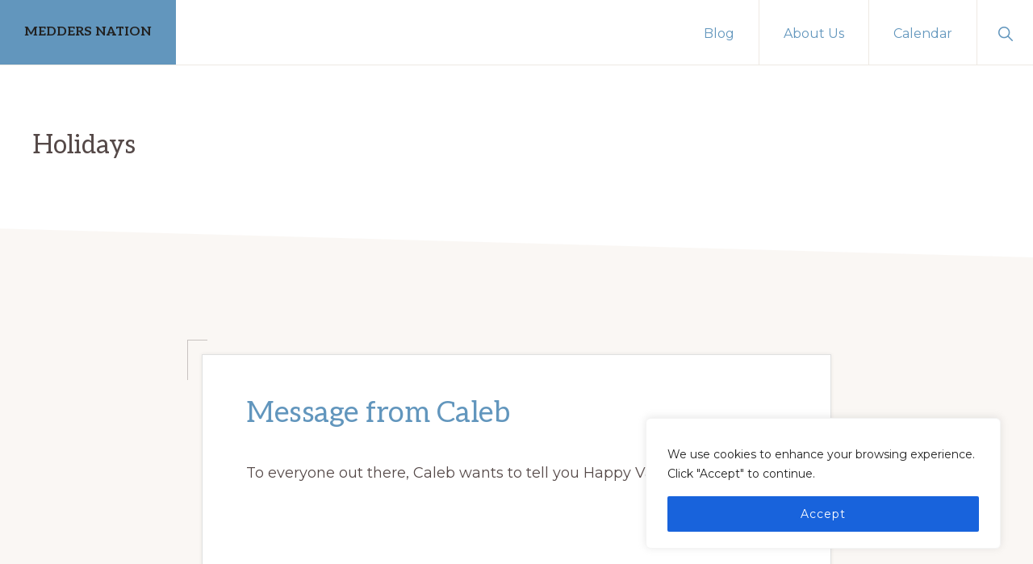

--- FILE ---
content_type: text/css
request_url: https://meddersnation.com/wp-content/themes/navigation-pro/lib/gutenberg/front-end.css?ver=1.0.1
body_size: 4511
content:
/* Drop Caps
---------------------------------------------------------------------------- */

.site-container p.has-drop-cap:not(:focus)::first-letter {
	font-family: Aleo, Helvetica, Arial, sans-serif;
	font-size: 4em;
	margin: 0.1em 0.1em 0 -0.09em;
}

.site-container p.is-style-capital-text.has-drop-cap:not(:focus)::first-letter {
	font-size: 3.8em;
	margin: 0.2em 0.2em 0 -0.09em;
}

.site-container p.has-larger-font-size.has-drop-cap:not(:focus)::first-letter,
.site-container p.has-small-font-size.has-drop-cap:not(:focus)::first-letter {
	margin-right: 0.01em;
}

/* Custom Classes
---------------------------------------------------------------------------- */

.site-container .is-style-angled-underlay::before {
	background-color: #351c4d;
	-webkit-clip-path: polygon(0 0, 100% 0, 100% 100%, 0 85%);
	clip-path: polygon(0 0, 100% 0, 100% 100%, 0 85%);
	content: "";
	display: block;
	height: 60%;
	left: 0;
	min-height: 100px;
	margin-left: calc(-100vw / 2 + 100% / 2);
	margin-right: calc(-100vw / 2 + 100% / 2);
	position: absolute;
	opacity: 0.1;
	top: 0;
	width: 100vw;
	z-index: 0;
}

.content-sidebar .site-container .is-style-angled-underlay::before,
.sidebar-content .site-container .is-style-angled-underlay::before,
.full-width-content:not(.unboxed) .site-container .is-style-angled-underlay::before {
	margin: 0 auto;
	max-width: 100%;
}

.is-style-offset-up {
	margin-top: -70px;
}

.offset-button {
	margin-top: -40px;
}

.is-style-button-line::before {
	border-top: 1px solid currentColor;
	content: "";
	display: block;
	float: left;
	margin: 30px 30px 30px 0;
	max-width: 600px;
	min-width: 200px;
	opacity: 0.4;
	width: 50%;
}

@media only screen and (max-width: 600px) {

	.site-container .is-style-xl-text {
		font-size: 40px;
	}

}

/* Background Color
---------------------------------------------------------------------------- */

.site-container p.has-background {
	padding: 25px 30px;
}

.site-container p.has-background.box-shadow {
	box-shadow: 0 0 20px rgba(0, 0, 0, 0.1);
}

.site-container p.has-background a,
.site-container p.has-text-color a {
	color: inherit;
}

.site-container p.has-background a:focus,
.site-container p.has-background a:hover,
.site-container p.has-text-color a:focus,
.site-container p.has-text-color a:hover {
	color: inherit;
	text-decoration: none;
}

/* Alignment
---------------------------------------------------------------------------- */

.has-text-align-center {
	text-align: center;
}

.has-text-align-left {
	text-align: left;
}

.has-text-align-right {
	text-align: right;
}

.wp-block-button.alignleft,
.wp-block-cover.alignleft,
.wp-block-image .alignleft {
	margin-right: 2em;
	margin-bottom: 0.8em;
}

.wp-block-button.alignright,
.wp-block-cover.alignright,
.wp-block-image .alignright {
	margin-left: 2em;
	margin-bottom: 0.8em;
}

.content-sidebar:not(.unboxed) .entry-content > .alignfull,
.content-sidebar:not(.unboxed) .entry-content > .alignwide,
.full-width-content .entry-content > .alignfull,
.full-width-content .entry-content > .alignwide,
.sidebar-content:not(.unboxed) .entry-content > .alignfull,
.sidebar-content:not(.unboxed) .entry-content > .alignwide {
	margin-left: -3em;
	margin-right: -3em;
	max-width: calc(100% + 6em);
	width: auto;
}

.unboxed.full-width-content .entry-content > .alignfull {
	margin-left: calc(-100vw / 2 + 100% / 2);
	margin-right: calc(-100vw / 2 + 100% / 2);
	max-width: 100vw;
}

.unboxed.full-width-content .entry-content > .alignwide {
	margin-left: -8vw;
	margin-right: -8vw;
	max-width: calc(100% + 16vw);
}

.full-width-content .alignfull .alignwide {
	margin-left: auto;
	margin-right: auto;
	max-width: calc(780px + 16vw);
}

@media only screen and (max-width: 1023px) {

	.unboxed.full-width-content .entry-content > .alignwide {
		margin-left: -3vw;
		margin-right: -3vw;
		max-width: calc(100% + 6vw);
	}

	.full-width-content .alignfull .alignwide {
		max-width: calc(720px + 6vw);
	}

}

@media only screen and (max-width: 800px) {

	.full-width-content .alignfull .alignwide {
		max-width: calc(76% + 6vw);
	}

}

@media only screen and (max-width: 600px) {

	.unboxed.full-width-content .entry-content > .alignwide {
		margin-left: auto;
		margin-right: auto;
		max-width: 100%;
	}

	.full-width-content .alignfull .alignwide {
		max-width: 88%;
	}

}

/* Cover Image
---------------------------------------------------------------------------- */

.full-width-content .entry-content > .wp-block-cover.alignfull {
	width: 100vw;
}

.site-container .wp-block-cover .wp-block-cover-text {
	font-size: 42px;
}

/* Buttons
---------------------------------------------------------------------------- */

.site-container .ab-button {
	background-color: #554948;
	font-weight: 400;
	letter-spacing: 1px;
	text-transform: uppercase;
}

.site-container .wp-block-button .wp-block-button__link {
	border: none;
	border-radius: 0;
	cursor: pointer;
	font-size: 14px;
	padding: 12px 20px;
	text-transform: uppercase;
	text-decoration: none;
	white-space: normal;
	width: auto;
}

.site-container .wp-block-button.is-style-button-line .wp-block-button__link,
.site-container .wp-block-button.is-style-outline .wp-block-button__link {
	background-color: transparent;
	border: 2px solid currentColor;
	padding: 13px 28px;
}

.site-container .ab-button:focus,
.site-container .ab-button:hover,
.site-container .wp-block-button .wp-block-button__link:focus,
.site-container .wp-block-button .wp-block-button__link:hover,
.site-container .wp-block-button.is-style-button-line .wp-block-button__link:focus,
.site-container .wp-block-button.is-style-button-line .wp-block-button__link:hover,
.site-container .wp-block-button.is-style-outline .wp-block-button__link:focus,
.site-container .wp-block-button.is-style-outline .wp-block-button__link:hover {
	box-shadow: inset 0 0 200px rgba(255, 255, 255, 0.2), 0 1px 15px 0 rgba(0, 0, 0, 0.12);
}

/* Blockquotes and captions
---------------------------------------------------------------------------- */

.site-container .wp-block-pullquote {
	border-color: transparent;
	border-style: solid;
	border-width: 2px 0;
}

.site-container .wp-block-pullquote blockquote::before,
.site-container .wp-block-quote::before {
	color: currentColor;
	content: "\201C";
	display: block;
	font-family: sans-serif;
	font-size: 32px;
	font-style: normal;
	font-weight: 700;
	height: 0;
	left: -20px;
	position: relative;
	opacity: 0.8;
	text-align: left;
	top: -10px;
}

.site-container .wp-block-pullquote.alignleft {
	margin: 0 2em 1.5em 0;
}

.site-container .wp-block-pullquote.alignright {
	margin: 0 0 1.5em 2em;
}

.site-container .wp-block-pullquote blockquote::before {
	font-size: 60px;
	left: 0;
	opacity: 0.8;
	text-align: center;
	top: -60px;
}

.site-container .wp-block-pullquote.is-style-solid-color {
	border-width: 0;
}

.site-container .wp-block-pullquote.is-style-solid-color blockquote::before {
	color: currentColor;
	padding-top: 16px;
}

.site-container .wp-block-pullquote blockquote.has-text-color::before {
	color: currentColor;
}

.site-container .wp-block-pullquote,
.site-container .wp-block-quote {
	margin: 24px 24px 36px;
}

.site-container .wp-block-quote:not(.is-large):not(.is-style-large) {
	border: none;
}

.site-container .wp-block-pullquote p,
.site-container .wp-block-quote p {
	color: currentColor;
	font-family: Aleo, sans-serif;
	font-size: 22px;
	font-style: italic;
	line-height: 1.8;
	margin-bottom: 42px;
}

.site-container .wp-block-quote.is-style-large p,
.site-container .wp-block-quote.is-style-quote-underlay p {
	font-size: 32px;
}

.wp-block-pullquote.is-style-solid-color.alignleft blockquote,
.wp-block-pullquote.is-style-solid-color.alignright blockquote {
	max-width: 80%;
}

.site-container .wp-block-pullquote p,
.site-container .wp-block-pullquote.is-style-solid-color p {
	font-size: 28px;
	margin-bottom: 42px;
	text-align: center;
}

.site-container .wp-block-pullquote cite,
.site-container .wp-block-quote cite {
	color: currentColor;
	display: block;
	font-family: Aleo, sans-serif;
	font-size: 16px;
	font-style: normal;
	margin-top: -25px;
	text-align: inherit;
	text-transform: none;
}

.site-container .wp-block-pullquote cite {
	color: currentColor;
	text-align: center;
}

.site-container .wp-block-pullquote .has-text-color cite,
.site-container .wp-block-pullquote .has-text-color p {
	color: currentColor;
}

.wp-block-quote.is-style-quote-underlay,
.wp-block-quote.is-style-quote-underlay p {
	position: relative;
}

.wp-block-quote.is-style-large::before,
.wp-block-quote.is-style-quote-underlay::before {
	color: currentColor;
	font-size: 40px;
	opacity: 0.8;
}

.wp-block-quote.is-style-quote-underlay::after,
.wp-block-quote.is-style-quote-underlay p::after {
	content: "";
	display: block;
	position: absolute;
	opacity: 0.1;
}

.wp-block-quote.is-style-quote-underlay::after {
	height: calc(100% + 60px);
	left: -60px;
	max-width: 615px;
	top: -51px;
	width: 85%;
}

.wp-block-quote.is-style-quote-underlay p::after {
	height: calc(100% + 100px);
	top: 0;
	right: -60px;
	width: 80%;
}

.wp-block-quote.is-style-quote-underlay {
	margin: 70px 24px;
}

.unboxed .wp-block-quote.is-style-quote-underlay::after,
.unboxed .wp-block-quote.is-style-quote-underlay p::after {
	z-index: -1;
}

.unboxed.full-width-content .wp-block-quote.is-style-quote-underlay::after {
	left: auto;
	right: 150px;
	width: 155%;
}

.unboxed.full-width-content .wp-block-quote.is-style-quote-underlay p::after {
	right: -30px;
}

.site-container .blocks-gallery-caption,
.site-container .wp-block-audio figcaption,
.site-container .wp-block-embed figcaption,
.site-container .wp-block-image figcaption {
	margin-bottom: 30px;
	margin-top: 25px;
	width: 100%;
}

.blocks-gallery-grid .blocks-gallery-item figcaption {
	margin: 0;
}

/* Category Block
---------------------------------------------------------------------------- */

.site-container .wp-block-categories {
	margin-left: 0;
	padding-left: 0;
}

.site-container .wp-block-categories li {
	list-style-type: none;
}

.site-container .wp-block-categories.aligncenter {
	text-align: center;
}

.site-container .wp-block-categories.alignfull {
	padding: 0 30px;
}

.site-container .wp-block-categories .children {
	padding-left: 30px;
}

/* Latest Posts Block
---------------------------------------------------------------------------- */

.site-container .wp-block-latest-posts {
	margin-left: 0;
	padding-left: 0;
}

.site-container .wp-block-latest-posts li {
	list-style-type: none;
}

.site-container .wp-block-latest-posts.aligncenter {
	text-align: center;
}

.site-container .wp-block-latest-posts.alignfull {
	padding: 0 30px;
}

/* Book Image Style
--------------------------------------------- */

.is-style-book-style figure {
	box-shadow: -1px 5px 20px rgba(0, 0, 0, 0.3);
	position: relative;
	transform-style: preserve-3d;
}

.is-style-book-style figure::before {
	background-color: #eee9e3;
	bottom: -11px;
	box-shadow: inset 0 0 2px rgba(0, 0, 0, 0.3);
	content: "";
	display: block;
	height: 12px;
	left: 1%;
	position: absolute;
	transform: perspective(100px) rotateX(160deg);
	transform-style: inherit;
	width: 98%;
	z-index: -1;
}

.site-container .wp-block-image.is-style-book-style figcaption {
	display: none;
}

.is-style-book-style img {
	display: block;
	max-width: 100%;
}

/* Corner Brackets
---------------------------------------------------------------------------- */

figure.is-style-caption-overlay,
.is-style-caption-overlay figure:not(.is-style-caption-overlay),
.is-style-column-corners,
.is-style-entry-corners .entry,
figure.is-style-image-corners,
.is-style-image-corners figure:not(.is-style-image-corners),
.is-style-overlay .entry {
	background-color: #fff;
	border: 1px solid rgba(0, 0, 0, 0.12);
	box-shadow: 0 0 5px rgba(0, 0, 0, 0.07);
	margin-bottom: 2.5em;
	position: relative;
	transition: all 0.25s ease-in-out;
}

figure.is-style-caption-overlay::after,
figure.is-style-caption-overlay::before,
.is-style-caption-overlay figure:not(.is-style-caption-overlay)::after,
.is-style-caption-overlay figure:not(.is-style-caption-overlay)::before,
.is-style-column-corners::after,
.is-style-column-corners::before,
.is-style-entry-corners .entry::after,
.is-style-entry-corners .entry::before,
figure.is-style-image-corners::after,
figure.is-style-image-corners::before,
.is-style-image-corners figure:not(.is-style-image-corners)::after,
.is-style-image-corners figure:not(.is-style-image-corners)::before,
.is-style-overlay .entry::after,
.is-style-overlay .entry::before {
	border: 1px solid currentColor;
	content: "";
	height: 50px;
	position: absolute;
	opacity: 0.3;
	transition: opacity 0.5s cubic-bezier(0.5, 0, 0.5, 1), transform 0.5s cubic-bezier(0.5, 0, 0.5, 1);
	width: 25px;
}

figure.is-style-caption-overlay::before,
.is-style-caption-overlay figure:not(.is-style-caption-overlay)::before,
.is-style-column-corners::before,
.is-style-entry-corners .entry::before,
figure.is-style-image-corners::before,
.is-style-image-corners figure:not(.is-style-image-corners)::before,
.is-style-overlay .entry::before {
	border-bottom-width: 0;
	border-right-width: 0;
	left: -19px;
	top: -19px;
}

figure.is-style-caption-overlay::after,
.is-style-caption-overlay figure:not(.is-style-caption-overlay)::after,
.is-style-column-corners::after,
.is-style-entry-corners .entry::after,
figure.is-style-image-corners::after,
.is-style-image-corners figure:not(.is-style-image-corners)::after,
.is-style-overlay .entry::after {
	border-left-width: 0;
	border-top-width: 0;
	bottom: -19px;
	right: -19px;
}

figure.is-style-caption-overlay:hover::after,
figure.is-style-caption-overlay:hover::before,
.is-style-caption-overlay figure:not(.is-style-caption-overlay):hover::after,
.is-style-caption-overlay figure:not(.is-style-caption-overlay):hover::before,
.is-style-column-corners:hover::after,
.is-style-column-corners:hover::before,
.is-style-entry-corners .entry:hover::after,
.is-style-entry-corners .entry:hover::before,
figure.is-style-image-corners:hover::after,
figure.is-style-image-corners:hover::before,
.is-style-image-corners figure:not(.is-style-image-corners):hover::after,
.is-style-image-corners figure:not(.is-style-image-corners):hover::before,
.is-style-overlay .entry:hover::after,
.is-style-overlay .entry:hover::before {
	opacity: 0.8;
}

figure.is-style-caption-overlay a,
.is-style-caption-overlay figure:not(.is-style-caption-overlay) a,
.is-style-column-corners .ab-block-post-grid-image a,
.is-style-entry-corners .ab-block-post-grid-image a,
figure.is-style-image-corners a,
.is-style-image-corners figure:not(.is-style-image-corners) a {
	outline: none;
}

figure.is-style-caption-overlay:focus-within,
figure.is-style-caption-overlay:hover,
.is-style-caption-overlay figure:not(.is-style-caption-overlay):focus-within,
.is-style-caption-overlay figure:not(.is-style-caption-overlay):hover,
.is-style-column-corners:focus-within,
.is-style-column-corners:hover,
.is-style-entry-corners .entry:focus-within,
.is-style-entry-corners .entry:hover,
figure.is-style-image-corners:focus-within,
figure.is-style-image-corners:hover,
.is-style-image-corners figure:not(.is-style-image-corners):focus-within,
.is-style-image-corners figure:not(.is-style-image-corners):hover,
.is-style-overlay .entry:focus-within,
.is-style-overlay .entry:hover {
	border: 1px solid #fff;
	box-shadow: 0 -2px 20px 0 rgba(0, 0, 0, 0.1);
}

.is-style-entry-corners .is-list article.entry::before {
	display: block;
}

.is-style-image-corners.wp-block-image figcaption {
	background-color: #fff;
	color: #554948;
	margin: 0;
	padding: 25px 20px;
}

/* Image Caption Overlay
---------------------------------------------------------------------------- */

figure.is-style-caption-overlay.wp-block-image,
.is-style-caption-overlay figure:not(.is-style-caption-overlay) {
	background-color: #ce3a0d;
	border: 1px solid #fff;
	position: relative;
}

figure.is-style-caption-overlay.wp-block-image {
	display: table;
}

.is-style-caption-overlay a {
	display: inline-block;
	overflow: hidden;
}

.is-style-caption-overlay a:focus {
	box-shadow: 0 0 0 3px rgba(255, 255, 255, 0.7);
}

.is-style-caption-overlay.wp-block-image figcaption {
	background-color: #ce3a0d;
	bottom: 1px;
	color: #fff;
	font-size: 22px;
	left: 1px;
	line-height: 1.2;
	margin: 0;
	padding: 15px 20px;
	position: absolute;
	right: 1px;
	opacity: 0.9;
	text-align: left;
	width: auto;
}

.is-style-caption-overlay.wp-block-image figcaption a {
	color: #fff;
	border-bottom: 1px dotted transparent;
}

.is-style-caption-overlay.wp-block-image figcaption a:focus,
.is-style-caption-overlay.wp-block-image figcaption a:hover {
	border-bottom: 1px dotted currentColor;
}

.is-style-caption-overlay.size-thumbnail figcaption {
	font-size: 16px;
}

.is-style-caption-overlay.wp-block-image img {
	opacity: 1;
	transition: all 0.9s ease-in-out;
}

.is-style-caption-overlay.wp-block-image:focus-within img,
.is-style-caption-overlay.wp-block-image:hover img {
	opacity: 0.7;
}

.is-style-caption-overlay.wp-block-image:focus-within a img,
.is-style-caption-overlay.wp-block-image:hover a img {
	transform: scale(1.1);
}

/* Atomic Blocks
---------------------------------------------------------------------------- */

.ab-block-container {
	z-index: 0;
}

.ab-block-layout-column:nth-child(2) {
	z-index: 0;
}

.ab-block-post-grid-image,
.ab-block-profile .ab-profile-avatar-wrap {
	overflow: hidden;
}

.ab-block-post-grid-image img,
.ab-block-profile .ab-profile-avatar-wrap img {
	transition: transform 0.9s ease-in-out;
}

.ab-block-post-grid .entry:hover img,
.ab-block-post-grid .entry:focus-within img,
.ab-block-post-grid.is-style-overlay .entry:hover img,
.ab-block-profile:focus-within img,
.ab-block-profile:hover img {
	transform: scale(1.1);
}

.ab-block-post-grid .is-list article:not(:last-child) {
	margin-bottom: 40px;
	padding-bottom: 0;
}

.ab-block-post-grid.is-grid .ab-block-post-grid-byline,
.ab-block-post-grid .ab-post-grid-items.is-grid .ab-block-post-grid-text,
.ab-block-post-grid .ab-post-grid-items.is-grid .ab-block-post-grid-title {
	text-align: center;
}

.ab-block-post-grid .ab-block-post-grid-text {
	color: #554948;
	font-size: 16px;
	padding: 15px 20px 20px 20px;
}

.ab-block-post-grid .ab-block-post-grid-text {
	margin-top: 1.2em;
}

.ab-block-post-grid .ab-block-post-grid-text p {
	margin-bottom: 30px;
}

.ab-block-post-grid .ab-post-grid-items .ab-block-post-grid-title {
	font-size: 18px;
	font-weight: 400;
	letter-spacing: -0.5px;
	margin-bottom: 10px;
	text-transform: uppercase;
}

.ab-block-post-grid .ab-post-grid-items .ab-block-post-grid-title {
	margin-bottom: 5px;
}

.ab-block-post-grid .ab-block-post-grid-byline,
.ab-block-post-grid .ab-block-post-grid-byline a,
.ab-block-post-grid header .ab-block-post-grid-title a {
	border: 1px solid transparent;
	color: #554948;
	transition: all 0.25s ease-in-out;
}

.ab-block-post-grid .ab-block-post-grid-byline a:focus,
.ab-block-post-grid .ab-block-post-grid-byline a:hover,
.ab-block-post-grid header .ab-block-post-grid-title a:focus,
.ab-block-post-grid header .ab-block-post-grid-title a:hover {
	color: #ce3a0d;
	text-decoration: none;
	border-bottom: 1px solid currentColor;
}

.ab-block-post-grid a.ab-block-post-grid-more-link {
	color: #554948;
	font-size: 14px;
	font-weight: 400;
	padding: 10px 20px;
	border: 1px solid currentColor;
	margin: 0 auto;
	display: block;
	text-align: center;
	text-decoration: none;
	text-transform: uppercase;
}

.ab-block-post-grid a.ab-block-post-grid-more-link:focus,
.ab-block-post-grid a.ab-block-post-grid-more-link:hover {
	background-color: #ce3a0d;
	color: #fff;
	text-decoration: none;
}

.ab-block-pricing-table-inside {
	box-shadow: 10px 10px 40px rgba(0, 0, 0, 0.05);
}

.ab-block-profile {
	border-radius: 0;
	margin-bottom: 0;
}

.ab-block-profile .ab-profile-avatar-wrap {
	max-width: 100%;
}

.ab-block-profile .ab-profile-image-square {
	overflow: hidden;
}

/* Atomic Blocks Post Grid Overlay
---------------------------------------------------------------------------- */

.is-style-overlay .ab-block-post-grid-text {
	padding: 0;
	margin-top: 0;
}

.is-style-overlay .has-post-thumbnail .ab-block-post-grid-header {
	bottom: 0;
	color: #fff;
	display: block;
	left: 0;
	overflow: hidden;
	position: absolute;
	right: 0;
	top: 0;
	width: 100%;
}

.is-style-overlay .ab-block-post-grid-title {
	display: table;
	height: 100%;
	margin-bottom: 0;
	width: 100%;
}

.is-style-overlay header .ab-block-post-grid-title a {
	display: table-cell;
	padding: 80px 20px;
	position: relative;
	transform: translateY(10px);
	transition: all 0.55s ease-in-out;
	vertical-align: top;
	z-index: 3;
}

.is-style-overlay header .ab-block-post-grid-title a,
.is-style-overlay header .ab-block-post-grid-title a:focus,
.is-style-overlay header .ab-block-post-grid-title a:hover {
	border-width: 0;
	outline-width: 0;
}

.is-style-overlay article:focus-within .ab-block-post-grid-title a,
.is-style-overlay article:hover .ab-block-post-grid-title a {
	transform: translateY(0);
}

.is-style-overlay .has-post-thumbnail .ab-block-post-grid-title a,
.is-style-overlay .has-post-thumbnail .ab-block-post-grid-title a:focus,
.is-style-overlay .has-post-thumbnail .ab-block-post-grid-title a:hover {
	border-width: 0;
	color: #fff;
}

.is-style-overlay .no-excerpt header .ab-block-post-grid-title a {
	padding: 20px;
	vertical-align: middle;
}

.is-style-overlay .ab-block-post-grid-image {
	background-color: #351c4d;
	margin-bottom: 0;
}

.is-style-overlay .ab-block-post-grid-image img {
	opacity: 0.2;
}

.is-style-overlay article:focus-within .ab-block-post-grid-image img,
.is-style-overlay article:hover .ab-block-post-grid-image img {
	opacity: 0.6;
}

.is-style-overlay .ab-block-post-grid-excerpt {
	position: relative;
	z-index: 10;
}

.is-style-overlay .ab-block-post-grid-excerpt p {
	padding: 20px;
}

.is-style-overlay .has-post-thumbnail .ab-block-post-grid-byline {
	color: #fff;
	padding: 20px;
	position: absolute;
	text-align: center;
	top: 0;
	width: 100%;
	z-index: 10;
}

.is-style-overlay .has-post-thumbnail .ab-block-post-grid-byline a,
.is-style-overlay .has-post-thumbnail .ab-block-post-grid-byline a:focus,
.is-style-overlay .has-post-thumbnail .ab-block-post-grid-byline a:hover {
	color: #fff;
}

/* Other Blocks
---------------------------------------------------------------------------- */

.wp-block-preformatted,
.wp-block-verse {
	font-size: 18px;
	white-space: pre-wrap;
}

.wp-block-code::before {
	background-color: #554948;
	content: "\f157";
	font-family: "ionicons"; /* stylelint-disable-line */
}

hr.wp-block-separator {
	background-color: transparent !important;
	border-width: 0;
	border-bottom: 1px solid currentColor;
	color: inherit;
	margin: 2em auto;
}

.ab-block-spacer {
	margin-bottom: 0;
}

.wp-block-separator:not(.is-style-wide):not(.is-style-dots):not(.is-style-theme-separator) {
	max-width: 100px;
}

.wp-block-separator.is-style-dots::before {
	font-size: 26px;
}

.wp-block-separator.is-style-wide {
	border-left-width: 0;
	margin-left: 0;
}

.wp-block-audio audio {
	display: inline-block;
	width: 100%;
}

.wp-block-image {
	line-height: 0.6;
	margin-bottom: 40px;
}

.site-container .blocks-gallery-grid {
	margin-left: 0;
	max-width: 100%;
	padding-left: 0;
	width: 100%;
}

.wp-block-table.is-style-stripes {
	border-bottom-width: 0;
}

/* Media Queries
---------------------------------------------------------------------------- */

@media only screen and (max-width: 960px) {

	.ab-block-post-grid .is-grid.columns-4 {
		grid-template-columns: 1fr 1fr;
	}

	.ab-layout-columns-2 > .ab-layout-column-wrap.ab-is-responsive-column {
		grid-template-columns: 1fr;
		grid-template-areas: "col1" "col2";
	}

	.site-container .wp-block-image figcaption {
		font-size: 14px;
	}

	.unboxed.full-width-content .wp-block-quote.is-style-quote-underlay::after {
		left: -30px;
		right: auto;
		width: 98%;
	}

}

@media only screen and (max-width: 781px) {

	.site-container .wp-block-column {
		flex-basis: 100%;
		margin-left: 0;
		margin-right: 0;
	}

	.site-container .offset-button {
		margin-top: 0;
	}

	.site-container .wp-block-quote.is-style-large::after {
		right: 50px;
		top: -40px;
		width: 200%;
	}

	.unboxed.content-sidebar .wp-block-quote.is-style-quote-underlay::after,
	.unboxed.sidebar-content .wp-block-quote.is-style-quote-underlay::after {
		left: -30px;
	}

	.unboxed.content-sidebar .wp-block-quote.is-style-quote-underlay p::after,
	.unboxed.sidebar-content .wp-block-quote.is-style-quote-underlay p::after {
		right: -30px;
	}

}

@media only screen and (max-width: 600px) {

	.is-style-column-corners::after,
	.is-style-entry-corners .entry::after,
	.is-style-image-corners::after {
		display: none;
	}

	.ab-block-post-grid .ab-block-post-grid-byline,
	.ab-block-post-grid .ab-post-grid-items .ab-block-post-grid-text,
	.ab-block-post-grid .ab-post-grid-items .ab-block-post-grid-title {
		text-align: center;
	}

	.ab-block-post-grid .is-list .ab-block-post-grid-image {
		margin-bottom: 0;
	}

}

@media only screen and (max-width: 480px) {

	.is-style-book-style.wp-block-image figure {
		margin-bottom: 2em;
	}

	.is-style-book-style.wp-block-image + h2 {
		clear: both;
	}

	.content-sidebar:not(.unboxed) .entry-content > .alignfull,
	.content-sidebar:not(.unboxed) .entry-content > .alignwide,
	.full-width-content .entry-content > .alignfull,
	.full-width-content .entry-content > .alignwide,
	.sidebar-content:not(.unboxed) .entry-content > .alignfull,
	.sidebar-content:not(.unboxed) .entry-content > .alignwide {
		margin-left: -2em;
		margin-right: -2em;
		max-width: calc(100% + 4em);
	}

}

@media screen and (-ms-high-contrast: none) {

	figure.is-style-caption-overlay::after,
	figure.is-style-caption-overlay::before,
	.is-style-caption-overlay figure:not(.is-style-caption-overlay)::after,
	.is-style-caption-overlay figure:not(.is-style-caption-overlay)::before,
	.is-style-column-corners::after,
	.is-style-column-corners::before,
	.is-style-entry-corners .entry::after,
	.is-style-entry-corners .entry::before,
	figure.is-style-image-corners::after,
	figure.is-style-image-corners::before,
	.is-style-image-corners figure:not(.is-style-image-corners)::after,
	.is-style-image-corners figure:not(.is-style-image-corners)::before,
	.is-style-overlay .entry::after,
	.is-style-overlay .entry::before {
		display: none;
	}

	.ab-block-post-grid .is-grid {
		text-align: center;
	}

	.ab-block-post-grid .is-grid article {
		padding-left: 0;
		padding-right: 0;
	}

}
